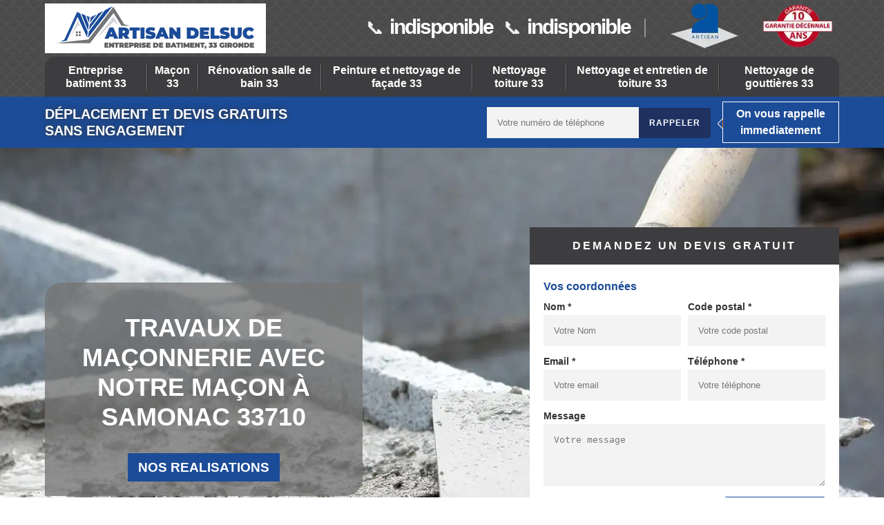

--- FILE ---
content_type: text/html; charset=UTF-8
request_url: https://www.renovation-nettoyage-33.fr/travaux-maconnerie-macon-samonac-33710
body_size: 4685
content:
<!DOCTYPE html><html dir="ltr" lang="fr-FR"><head><meta charset="UTF-8" /><meta name=viewport content="width=device-width, initial-scale=1.0, minimum-scale=1.0 maximum-scale=1.0"><meta http-equiv="content-type" content="text/html; charset=UTF-8" ><title>Travaux de maçonnerie maçon à Samonac tél: 05.33.06.18.84</title><meta name="description" content="Vous cherchez un maçon compétent pour vos travaux de maçonnerie à Samonac 33710, demandez nous un devis gratuit: muret, dalle, mur, terrasse..."><link rel="shortcut icon" href="/skins/default/images/favicon.ico" type="image/x-icon"><link rel="icon" href="/skins/default/images/favicon.ico" type="image/x-icon"><link href="/skins/default/css/style.css" rel="stylesheet" type="text/css"/><link rel="preconnect" href="https://www.googletagmanager.com"><link rel="preconnect" href="https://nominatim.openstreetmap.org"></head><body class="Desktop ville"><div class="wrapper-container"><header class="navbar"><div id="top"><div class="container"><a href="/" title="Artisan Delsuc" class="logo"><img loading="lazy" src="/skins/default/images/logo.png" alt="Artisan Delsuc"/></a><div class="right-btn"><div class="tel-top"><span class="tel"><i class="icon icon-phone-call"></i><a href="tel:indisponible">indisponible</a></span><span class="tel"><i class="icon icon-phone-call"></i><a href="tel:indisponible">indisponible</a></span></div><div class="logo-top"><img loading="lazy" src="/skins/default/images/img/logo_artisan.webp" alt="Artisan"><img loading="lazy" src="/skins/default/images/img/decennale.webp" alt="Garantie decennale" id="gdecennale"></div></div><div class="nav-mobile"></div></div></div><div id="middle"><div class="container"><nav class="nav"><ul class="nav-list"><li class="nav-item"><a href="/">Entreprise batiment 33</a></li><li class="nav-item"><a href="travaux-maconnerie-macon-gironde-33">Maçon 33</a></li><li class="nav-item"><a href="entreprise-renovation-salle-de-bain-gironde-33">Rénovation salle de bain 33</a></li><li class="nav-item"><a href="entreprise-peinture-nettoyage-facade-gironde-33">Peinture et nettoyage de façade 33</a></li><li class="nav-item"><a href="entreprise-nettoyage-toiture-gironde-33">Nettoyage toiture 33</a></li><li class="nav-item"><a href="nettoyage-et-entretien-de-toiture-gironde-33">Nettoyage et entretien de toiture 33</a></li><li class="nav-item"><a href="nettoyage-de-gouttieres-gironde-33">Nettoyage de gouttières 33</a></li></ul></nav></div></div><div class="bot"><div class="container"><div class="row"><div class="col-md-6"><p class="devis-deplacement">Déplacement  et devis gratuits <br>sans engagement</p></div><div class="col-md-6 mr"><form action="/message.php" method="post" id="rappel_immediat"><input type="text" name="mail" required="" id="mail2" value="" style=""><input type="hidden" name="type" required="" value="rappel"><input type="text" name="numtel" required="" placeholder="Votre numéro de téléphone" class="input-form"><input type="submit" name="OK" value="rappeler" class="btn btn-contact"></form><p class="rappel-titre">On vous rappelle immediatement</p></div></div></div></div></header><div class="wrapper"><div class="banner" style="background-image: url(/skins/default/images/img/bg-36.webp);"><div class="container"><div class="text-slider"><div class="accroche"><h1>Travaux de maçonnerie avec notre maçon à Samonac 33710</h1><a href="/realisations" class="btn-rea">nos realisations</a></div><div class="right-devis">
    <div class="right-devis_h3">Demandez un devis gratuit</div>
    <form action="/message.php" method="post" id="contact-form">
        <input type="text" name="mail" id="mail" value="">
        <legend class="legend">Vos coordonnées</legend>
        <div class="inline-block">
            <div>
                <label>Nom *</label>
                <input type="text" name="nom" required="" class="input-form" placeholder="Votre Nom">
            </div>
            <div>
                <label>Code postal *</label>
                <input type="text" name="cp" required="" class="input-form" placeholder="Votre code postal">
            </div>
        </div>
        <div class="inline-block">
            <div>
                <label>Email *</label>
                <input type="text" name="email" required="" class="input-form" placeholder="Votre email">
            </div>
            <div>
                <label>Téléphone *</label>
                <input type="text" name="telephone" required="" class="input-form" placeholder="Votre téléphone">
            </div>
        </div>
        <label>Message</label>
        <textarea name="message" required="" class="input-form" placeholder="Votre message"></textarea>
        <div class="footer-form clearfix">
            <span>(*) Champs obligatoire</span>
            <input type="submit" value="Valider" class="btn btn-contact">
        </div>
    </form>
</div></div></div></div></div><div class="contenu"><div class="container"><div class="Block Block0"><div class="ImgLeft"><img loading="lazy" src="/photos/138472-macon-samonac-33710-artisan-delsuc-1.jpg" alt="Maçon  samonac-33710 Artisan Delsuc"/></div><div class="article-block"><h2>Artisan Delsuc pour la construction de fondation de votre maison</h2><p>Les fondations sont une étape essentielle puisqu'elles ancrent la maison dans le terrain. Elles assurent également son assise et sa solidité. Il est nécessaire de faire appel à un professionnel comme Artisan Delsuc afin d’éviter à votre maison de s’effondrer. Les fondations ont pour rôle de soutenir tout le poids de la maison sur le terrain. Les murs de la maison ne doivent pas reposer directement sur le sol, mais sur les fondations. Et pour construire une fondation il est nécessaire de passer par plusieurs étapes, et de le couler sur un sol stable. Pour des fondations parfaitement solide et aux normes ; pensez à contacter notre entreprise Artisan Delsuc.</p></div></div><div class="Block Block1"><div class="ImgFull"><img loading="lazy" src="/photos/138472-macon-33710-2.jpg" alt="Maçon  33710"/></div><div class="article-block"><h2>Découvrez l'entreprise de la rénovation de bâtiment à Samonac</h2><p>Avez-vous l'idée de faire une rénovation de vos bâtiments?  Cherchez-vous les meilleurs pour confier vos projets dans ce domaine? Choisissez donc l'entreprise Artisan Delsuc pour s'en occuper afin de rendre votre bâtiment en un état plutôt moderne et d'assurer tout aux normes de vos envies. D’ailleurs, l'entreprise  Artisan Delsuc qui se situe dans Samonac 33710 dispose également des équipes d'interventions compétentes qui se sont habituées à réaliser une tâche énorme par des méthodes bien précises tel que effectuer une réparation saine ou même rénovation d'un bâtiment. Alors, faites appels vite l'entreprise Artisan Delsuc pour prendre en charge vos tâches dans ce domaine. </p></div></div><div class="Block Block2"><div class="ImgFull"><img loading="lazy" src="/photos/138472-macon-33710-3.jpg" alt="Maçon  33710"/></div><div class="article-block"><h2>Artisan Delsuc pour la construction de votre mur de refend</h2><p>Un mur de refend est un mur porteur intérieur. Il permet de soutenir la structure de l’habitation. Son rôle est essentiel pour la solidité de la construction ; le mur de refend permet également de délimiter les espaces intérieurs. Pour la construction de vos murs de refend ; il est conseiller de faire appel à un professionnel comme Artisan Delsuc pour ce faire. Notre entreprise Artisan Delsuc peut construire un mur de refend en fonction de votre besoin. Un mur de refend transversal aide à renforcer la structure. Un mur de refend longitudinal permet de soutenir le poids des étages. </p></div></div><div class="Block Block3"><div class="ImgFull"><img loading="lazy" src="/photos/138472-macon-33710-4.jpg" alt="Maçon  33710"/></div><div class="article-block"><h2>Choisissez le professionnel pour effectuer une réparation saine de votre  bâtiment à Samonac</h2><p>Que ce soit pour un problème de détérioration ou même des fuites de vos bâtiments, confiez donc entre les mains de professionnel tel que Artisan Delsuc qui se réside dans Samonac 33710 tous vos projets de faire une réparation parfaite afin d'assurer une protection optimale face aux mauvaises temps comme les cyclones. Artisan Delsuc est toujours à votre disponibilité à tout le moment et est pourra vous garantir une forte solidité de vos bâtiments une fois le travail est fait. Pour cela,  qu'attendez vous encore à ne pas appeler directement Artisan Delsuc pour résoudre tout vos problèmes de réparation de bâtiment en toute assurance.
 </p></div></div><div class="Block Block4"><div class="ImgFull"><img loading="lazy" src="/photos/138472-macon-33710-5.jpg" alt="Maçon  33710"/></div><div class="article-block"><h2>Artisan Delsuc pour l’agrandissement de maison</h2><p>Pour l’extension de maison, cela demande une démarche particulière. Notre entreprise Artisan Delsuc est en mesure de vous accompagner dans la demande de dépôt de déclaration préalable de travaux ou de permis de construire dans la ville de Samonac. Après validation de votre dossier ; notre entreprise Artisan Delsuc se charge des travaux d’extension, des fondations aux finitions : extension sur simple ou double niveau, chambres supplémentaires, agrandissement ou déplacement de pièce ; quel que soit votre demande nous sommes en mesure de le réaliser. Vous pouvez contacter notre entreprise Artisan Delsuc à tout moment pour assurer vos travaux d’extension de maison dans la ville de Samonac 33710.</p></div></div><div class="Block Block5"><div class="ImgFull"><img loading="lazy" src="/photos/138472-macon-33710-6.jpg" alt="Maçon  33710"/></div><div class="article-block"><h2>Artisan Delsuc pour la construction de cloison</h2><p>Les cloisons intérieures d’une maison sont des constructions non porteuses. Leur rôle est de délimiter les espaces et de déterminer les pièces de la maison. Notre entreprise de maçonnerie Artisan Delsuc est en mesure de construire vos cloisons dans la ville de Samonac. Que vous préféreriez privilégier le côté esthétique de la cloison, ses performances acoustiques ou encore l’aspect économique ; Artisan Delsuc est à votre service pour satisfaire tous vos désirs.  Et pour la construction de vos cloisons, notre entreprise Artisan Delsuc peut travailler sur différents matériaux, comme : le béton, les briques, les briques de verre, les plaques de plâtre, les panneaux alvéolaires ; pour la construction de vos cloisons. </p></div></div><div class="Block Block6"><div class="ImgFull"><img loading="lazy" src="/photos/138472-macon-33710-7.jpg" alt="Maçon  33710"/></div><div class="article-block"><h2>Les avantages d’un escalier en béton</h2><p>Destiné à faciliter la circulation entre les étages d’une maison, l’escalier en béton présente plusieurs avantages : faciliter d’entretien, large choix de forme, grande robustesse et grande durabilité, grand choix de revêtement. Vous aurez l’assurance d’avoir un ouvrage esthétique qui possèdera des qualités de stabilité et de durabilité, en faisant appel à notre entreprise Artisan Delsuc. Ainsi, vous pouvez faire confiance à l’expertise de notre entreprise Artisan Delsuc et de nos techniciens chevronnés 33710 pour vous apporter un travail de qualité optimale en travaux de maçonnerie et conception d’escalier en béton dans la ville de {ville] 33710.</p></div></div><div class="Block Block7"><div class="ImgFull"><img loading="lazy" src="/photos/138472-macon-33710-8.jpg" alt="Maçon  33710"/></div><div class="article-block"><h2>La réalisation de chape rapportée avec Artisan Delsuc </h2><p>Artisan Delsuc est une entreprise spécialisée dans le domaine de la maçonnerie dans la ville de Samonac 33710 depuis plusieurs années. Les chapes sont de minces couches de béton ou de mortier, coulées en surface des dallages ou des planchers. Les chapes rapportées permettent la mise à niveau du sol tout en assurant leur planéité. Ces chapes autorisent également la création de pentes légères afin de faciliter l'évacuation de l'eau. Elle procure une excellente isolation thermique et phonique. Nous disposons des compétences et savoir-faire nécessaire pour la réalisation de votre chape rapportée dans la ville de Samonac. </p></div></div><div class="Block Block8"><div class="ImgFull"><img loading="lazy" src="/photos/138472-macon-33710-9.jpg" alt="Maçon  33710"/></div><div class="article-block"><h2>Faites confiance au artisan expérimentée de rénovation d'un bâtiment à Samonac</h2><p>Quelques soient vos projets pour réparer ou rénover de votre bâtiment, il est impératif de confier au professionnel dans ce domaine afin d'assurer une fortification optimale sur la fondation de votre maison. Pour cela, n'hésitez pas donc à confier votre travail sur la rénovation de bâtiment aux artisans professionnels de Artisan Delsuc qui se localise dans Samonac 33710 afin d'obtenir un résultat net. Ce sont des personnes qualifiées et sont aptes de faire un travail noble selon le norme exigence.  Alors, appelez vite l'artisan de Artisan Delsuc pour faciliter vos tâches de réparation de bâtiment en toute assurance.  </p></div></div></div></div><div class="realisation"><div class="container"><div class="mainleft Services"><div class="Titre"><b>Autres services</b></div><div class="Liens"><a href="/entreprise-peinture-nettoyage-facade-samonac-33710">Peinture et nettoyage de façade Samonac</a><a href="/entreprise-renovation-salle-de-bain-samonac-33710">Rénovation salle de bain Samonac</a><a href="/entreprise-batiment-samonac-33710">Entreprise batiment Samonac</a><a href="/entreprise-nettoyage-toiture-samonac-33710">Nettoyage toiture Samonac</a><a href="/nettoyage-et-entretien-de-toiture-samonac-33710">Entreprise de nettoyage et entretien de toiture Samonac 33710</a><a href="/nettoyage-de-gouttieres-samonac-33710">Spécialiste en nettoyage de gouttières Samonac 33710</a></div></div></div></div></div></div><footer class="footer"><div class="container"><p class="copyright">© Artisan Delsuc 2023-2026 &nbsp;|&nbsp;<a href="/mentions-legales">Mentions légales</a></p></div></footer></div></body><script src="/js/jquery-3.6.0.min.js"></script><script src="/js/scripts.js"></script><script src="skins/default/js/slick.min.js"></script><script type="text/javascript">	

	var Support = 'Desktop';
	$(document).ready(function() {
		// scripts à lancer une fois la page chargée
				  initAnalytics('_');
		

           

        //Nav
       
        $('.nav-item').has('ul').prepend('<span class="nav-click"><i class="nav-arrow"></i></span>');
        $('.nav-mobile').click(function(){
          $('.nav-list').toggle();
        });
        $('.nav-list').on('click', '.nav-click', function(){
          $(this).siblings('.nav-submenu').toggle();
          $(this).children('.nav-arrow').toggleClass('nav-rotate');  
        });

        
         

       
    
	});
</script>

</html>


--- FILE ---
content_type: text/html; charset=UTF-8
request_url: https://www.renovation-nettoyage-33.fr/ajax.php
body_size: 130
content:
{"code_google_tags":"GTM-5L8HX33","code_analytics":"UA-109664256-5","RGPD":null,"dbg":["Erreur  n'est pas reconnu."]}